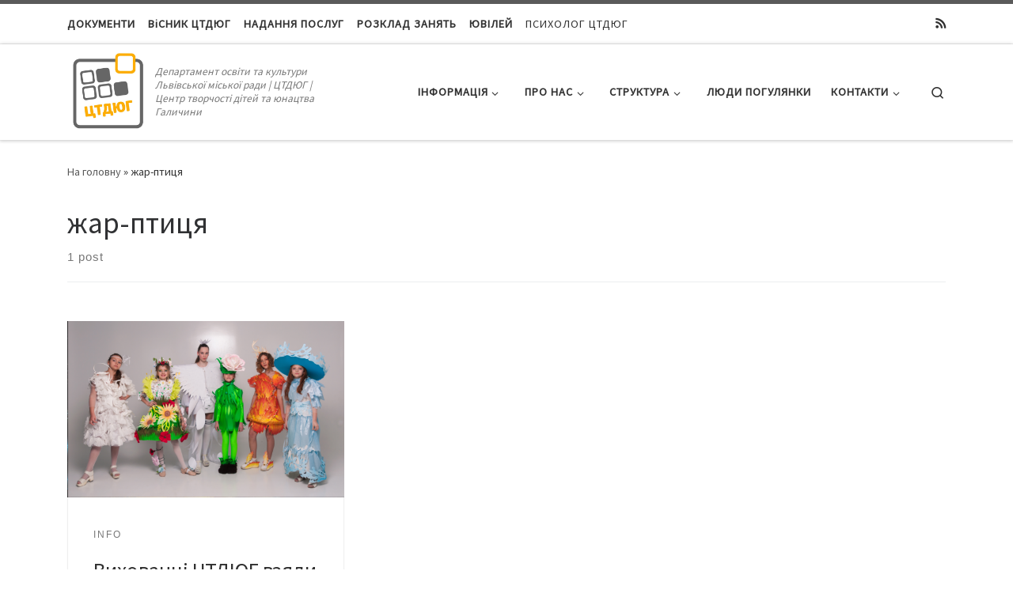

--- FILE ---
content_type: text/html; charset=UTF-8
request_url: https://ctdug.lviv.ua/tag/zhar-ptyczya/
body_size: 10916
content:
<!DOCTYPE html>
<!--[if IE 7]>
<html class="ie ie7" lang="uk" prefix="og: http://ogp.me/ns# fb: http://ogp.me/ns/fb#">
<![endif]-->
<!--[if IE 8]>
<html class="ie ie8" lang="uk" prefix="og: http://ogp.me/ns# fb: http://ogp.me/ns/fb#">
<![endif]-->
<!--[if !(IE 7) | !(IE 8)  ]><!-->
<html lang="uk" prefix="og: http://ogp.me/ns# fb: http://ogp.me/ns/fb#" class="no-js">
<!--<![endif]-->
  <head>
  <meta charset="UTF-8" />
  <meta http-equiv="X-UA-Compatible" content="IE=EDGE" />
  <meta name="viewport" content="width=device-width, initial-scale=1.0" />
  <link rel="profile" href="http://gmpg.org/xfn/11" />
  <link rel="pingback" href="https://ctdug.lviv.ua/xmlrpc.php" />
  <!-- scripts for IE8 and less  -->
  <!--[if lt IE 9]>
    <script src="https://ctdug.lviv.ua/wp-content/themes/customizr-pro/assets/front/js/vendors/html5.js"></script>
  <![endif]-->
<script>(function(html){html.className = html.className.replace(/\bno-js\b/,'js')})(document.documentElement);</script>
<title>жар-птиця &#8211; ЦТДЮГ</title>
<link rel='dns-prefetch' href='//fonts.googleapis.com' />
<link rel='dns-prefetch' href='//s.w.org' />
<link rel="alternate" type="application/rss+xml" title="ЦТДЮГ &raquo; стрічка" href="https://ctdug.lviv.ua/feed/" />
<link rel="alternate" type="application/rss+xml" title="ЦТДЮГ &raquo; Канал коментарів" href="https://ctdug.lviv.ua/comments/feed/" />
<link rel="alternate" type="application/rss+xml" title="ЦТДЮГ &raquo; жар-птиця Канал теґу" href="https://ctdug.lviv.ua/tag/zhar-ptyczya/feed/" />
		<script type="text/javascript">
			window._wpemojiSettings = {"baseUrl":"https:\/\/s.w.org\/images\/core\/emoji\/12.0.0-1\/72x72\/","ext":".png","svgUrl":"https:\/\/s.w.org\/images\/core\/emoji\/12.0.0-1\/svg\/","svgExt":".svg","source":{"concatemoji":"https:\/\/ctdug.lviv.ua\/wp-includes\/js\/wp-emoji-release.min.js?ver=5.2.21"}};
			!function(e,a,t){var n,r,o,i=a.createElement("canvas"),p=i.getContext&&i.getContext("2d");function s(e,t){var a=String.fromCharCode;p.clearRect(0,0,i.width,i.height),p.fillText(a.apply(this,e),0,0);e=i.toDataURL();return p.clearRect(0,0,i.width,i.height),p.fillText(a.apply(this,t),0,0),e===i.toDataURL()}function c(e){var t=a.createElement("script");t.src=e,t.defer=t.type="text/javascript",a.getElementsByTagName("head")[0].appendChild(t)}for(o=Array("flag","emoji"),t.supports={everything:!0,everythingExceptFlag:!0},r=0;r<o.length;r++)t.supports[o[r]]=function(e){if(!p||!p.fillText)return!1;switch(p.textBaseline="top",p.font="600 32px Arial",e){case"flag":return s([55356,56826,55356,56819],[55356,56826,8203,55356,56819])?!1:!s([55356,57332,56128,56423,56128,56418,56128,56421,56128,56430,56128,56423,56128,56447],[55356,57332,8203,56128,56423,8203,56128,56418,8203,56128,56421,8203,56128,56430,8203,56128,56423,8203,56128,56447]);case"emoji":return!s([55357,56424,55356,57342,8205,55358,56605,8205,55357,56424,55356,57340],[55357,56424,55356,57342,8203,55358,56605,8203,55357,56424,55356,57340])}return!1}(o[r]),t.supports.everything=t.supports.everything&&t.supports[o[r]],"flag"!==o[r]&&(t.supports.everythingExceptFlag=t.supports.everythingExceptFlag&&t.supports[o[r]]);t.supports.everythingExceptFlag=t.supports.everythingExceptFlag&&!t.supports.flag,t.DOMReady=!1,t.readyCallback=function(){t.DOMReady=!0},t.supports.everything||(n=function(){t.readyCallback()},a.addEventListener?(a.addEventListener("DOMContentLoaded",n,!1),e.addEventListener("load",n,!1)):(e.attachEvent("onload",n),a.attachEvent("onreadystatechange",function(){"complete"===a.readyState&&t.readyCallback()})),(n=t.source||{}).concatemoji?c(n.concatemoji):n.wpemoji&&n.twemoji&&(c(n.twemoji),c(n.wpemoji)))}(window,document,window._wpemojiSettings);
		</script>
		<style type="text/css">
img.wp-smiley,
img.emoji {
	display: inline !important;
	border: none !important;
	box-shadow: none !important;
	height: 1em !important;
	width: 1em !important;
	margin: 0 .07em !important;
	vertical-align: -0.1em !important;
	background: none !important;
	padding: 0 !important;
}
</style>
	<link rel='stylesheet' id='font-customizer-style-css'  href='https://ctdug.lviv.ua/wp-content/themes/customizr-pro/addons/wfc/front/assets/css/font_customizer.min.css?ver=3.0.3' type='text/css' media='all' />
<link rel='stylesheet' id='czr-gfonts-css'  href='//fonts.googleapis.com/css?family=Source+Sans+Pro' type='text/css' media='all' />
<link rel='stylesheet' id='customizr-fa-css'  href='https://ctdug.lviv.ua/wp-content/themes/customizr-pro/assets/shared/fonts/fa/css/fontawesome-all.min.css?ver=2.1.5' type='text/css' media='all' />
<link rel='stylesheet' id='wp-block-library-css'  href='https://ctdug.lviv.ua/wp-includes/css/dist/block-library/style.min.css?ver=5.2.21' type='text/css' media='all' />
<link rel='stylesheet' id='mdc-target-blank-css'  href='https://ctdug.lviv.ua/wp-content/plugins/mdc-target-blank/assets/css/front.css?ver=3.0.1' type='text/css' media='all' />
<link rel='stylesheet' id='widgetopts-styles-css'  href='https://ctdug.lviv.ua/wp-content/plugins/widget-options/assets/css/widget-options.css' type='text/css' media='all' />
<link rel='stylesheet' id='customizr-main-css'  href='https://ctdug.lviv.ua/wp-content/themes/customizr-pro/assets/front/css/style.min.css?ver=2.1.5' type='text/css' media='all' />
<style id='customizr-main-inline-css' type='text/css'>

.tc-header.border-top { border-top-width: 5px; border-top-style: solid }
      .sticky-enabled .czr-shrink-on .branding__container img {
        height:60px!important;width:auto!important
      }
#czr-push-footer { display: none; visibility: hidden; }
        .czr-sticky-footer #czr-push-footer.sticky-footer-enabled { display: block; }
        

            .grid-container__masonry .full-image .entry-header {
              position: relative;
            }
            .grid-container__masonry .entry-footer {
              margin-top: 2.5em;
              position: relative;
            }
            .grid-container__masonry .format-audio .audio-container iframe {
              height: 80px;
            }
            .grid-container__masonry .full-image .tc-thumbnail img {
                width: auto;
                height: 100%;
                max-width: none;
            }
            .grid-container__masonry .post-type__icon {
                background: transparent;
                height: auto;
                line-height: 1;
                border-radius: 0;
                font-size: 1em;
                position: static;
                width: 100%;
                float: right;
                text-align: right;
                margin-top: -1em;
                padding: 2% 0;
            }
            .grid-container__masonry .tc-content {
                font-size: 0.95em;
                line-height: 1.65em;
            }

            .grid-container__masonry blockquote,
            .grid-container__masonry .entry-link {
                border: none;
                padding-top: 0;
                padding-bottom: 0;
            }
            .grid-container__masonry .entry-link a,
            .grid-container__masonry blockquote p {
                margin: 0;
                max-width: 100%;
                padding-left: 0;
            }
            .grid-container__masonry blockquote::before,
            .grid-container__masonry .entry-link::before {
                content: none;
            }
            

</style>
<link rel='stylesheet' id='customizr-ms-respond-css'  href='https://ctdug.lviv.ua/wp-content/themes/customizr-pro/assets/front/css/style-modular-scale.min.css?ver=2.1.5' type='text/css' media='all' />
<script type='text/javascript' src='https://ctdug.lviv.ua/wp-includes/js/jquery/jquery.js?ver=1.12.4-wp'></script>
<script type='text/javascript' src='https://ctdug.lviv.ua/wp-includes/js/jquery/jquery-migrate.min.js?ver=1.4.1'></script>
<script type='text/javascript' src='https://ctdug.lviv.ua/wp-content/themes/customizr-pro/assets/front/js/libs/modernizr.min.js?ver=2.1.5'></script>
<script type='text/javascript'>
/* <![CDATA[ */
var CZRParams = {"assetsPath":"https:\/\/ctdug.lviv.ua\/wp-content\/themes\/customizr-pro\/assets\/front\/","_disabled":[],"centerSliderImg":"1","isLightBoxEnabled":"1","SmoothScroll":{"Enabled":true,"Options":{"touchpadSupport":false}},"isAnchorScrollEnabled":"","anchorSmoothScrollExclude":{"simple":["[class*=edd]",".carousel-control","[data-toggle=\"modal\"]","[data-toggle=\"dropdown\"]","[data-toggle=\"czr-dropdown\"]","[data-toggle=\"tooltip\"]","[data-toggle=\"popover\"]","[data-toggle=\"collapse\"]","[data-toggle=\"czr-collapse\"]","[data-toggle=\"tab\"]","[data-toggle=\"pill\"]","[data-toggle=\"czr-pill\"]","[class*=upme]","[class*=um-]"],"deep":{"classes":[],"ids":[]}},"timerOnScrollAllBrowsers":"1","centerAllImg":"1","HasComments":"","LoadModernizr":"1","stickyHeader":"1","extLinksStyle":"0","extLinksTargetExt":"0","extLinksSkipSelectors":{"classes":["btn","button"],"ids":[]},"dropcapEnabled":"0","dropcapWhere":{"post":"0","page":"0"},"dropcapMinWords":"50","dropcapSkipSelectors":{"tags":["IMG","IFRAME","H1","H2","H3","H4","H5","H6","BLOCKQUOTE","UL","OL"],"classes":["btn"],"id":[]},"imgSmartLoadEnabled":"1","imgSmartLoadOpts":{"parentSelectors":["[class*=grid-container], .article-container",".__before_main_wrapper",".widget-front",".post-related-articles",".tc-singular-thumbnail-wrapper"],"opts":{"excludeImg":[".tc-holder-img"]}},"imgSmartLoadsForSliders":"1","pluginCompats":[],"isWPMobile":"","menuStickyUserSettings":{"desktop":"stick_up","mobile":"stick_always"},"adminAjaxUrl":"https:\/\/ctdug.lviv.ua\/wp-admin\/admin-ajax.php","ajaxUrl":"https:\/\/ctdug.lviv.ua\/?czrajax=1","frontNonce":{"id":"CZRFrontNonce","handle":"bfc5f0870f"},"isDevMode":"","isModernStyle":"1","i18n":{"Permanently dismiss":"Permanently dismiss"},"frontNotifications":{"welcome":{"enabled":false,"content":"","dismissAction":"dismiss_welcome_note_front"}}};
/* ]]> */
</script>
<script type='text/javascript' src='https://ctdug.lviv.ua/wp-content/themes/customizr-pro/assets/front/js/tc-scripts.min.js?ver=2.1.5'></script>
<link rel='https://api.w.org/' href='https://ctdug.lviv.ua/wp-json/' />
<link rel="EditURI" type="application/rsd+xml" title="RSD" href="https://ctdug.lviv.ua/xmlrpc.php?rsd" />
<link rel="wlwmanifest" type="application/wlwmanifest+xml" href="https://ctdug.lviv.ua/wp-includes/wlwmanifest.xml" /> 
<meta name="generator" content="WordPress 5.2.21" />
<!-- Global site tag (gtag.js) - Google Analytics -->
<script async src="https://www.googletagmanager.com/gtag/js?id=UA-137497220-2"></script>
<script>
  window.dataLayer = window.dataLayer || [];
  function gtag(){dataLayer.push(arguments);}
  gtag('js', new Date());

  gtag('config', 'UA-137497220-2');
</script>
<!-- /END Google Analytics -->
<link rel="icon" href="https://ctdug.lviv.ua/wp-content/uploads/2020/08/cropped-cztdyut3-1-32x32.jpg" sizes="32x32" />
<link rel="icon" href="https://ctdug.lviv.ua/wp-content/uploads/2020/08/cropped-cztdyut3-1-192x192.jpg" sizes="192x192" />
<link rel="apple-touch-icon-precomposed" href="https://ctdug.lviv.ua/wp-content/uploads/2020/08/cropped-cztdyut3-1-180x180.jpg" />
<meta name="msapplication-TileImage" content="https://ctdug.lviv.ua/wp-content/uploads/2020/08/cropped-cztdyut3-1-270x270.jpg" />
		<style type="text/css" id="wp-custom-css">
			/* верхнє меню  */
#menu-item-1747 > a > span {
font-weight: 600;} /*  документи стиль тексту */

#menu-item-409 > a > span {
font-weight: 600;} /* правоустановчі документи стиль тексту */

#menu-item-406 > a > span {
font-weight: 600; }/* кошторис стиль тексту */

#menu-item-405 > a > span {
font-weight: 600; }/* вісник стиль тексту */

#menu-item-408 > a > span {
font-weight: 600; }/* послуги стиль тексту */

#menu-item-410 > a > span {
font-weight: 600; }/* розклад стиль тексту */

#menu-item-407 > a > span{
font-weight: 600; }/* методика стиль тексту */

#menu-item-4113 > a > span {
font-weight: 600; }/* ювілей стиль тексту */

/* сховати комменти в постах через шорткоди */
.su-post-comments-link {
visibility: hidden;
}

 
		</style>
		
<!-- START - Open Graph and Twitter Card Tags 3.3.2 -->
 <!-- Facebook Open Graph -->
  <meta property="og:locale" content="uk_UA"/>
  <meta property="og:site_name" content="ЦТДЮГ"/>
  <meta property="og:title" content="жар-птиця"/>
  <meta property="og:url" content="https://ctdug.lviv.ua/tag/zhar-ptyczya/"/>
  <meta property="og:type" content="article"/>
  <meta property="og:description" content="Департамент освіти та культури Львівської міської ради | ЦТДЮГ | Центр творчості дітей та юнацтва Галичини"/>
 <!-- Google+ / Schema.org -->
  <meta itemprop="name" content="жар-птиця"/>
  <meta itemprop="headline" content="жар-птиця"/>
  <meta itemprop="description" content="Департамент освіти та культури Львівської міської ради | ЦТДЮГ | Центр творчості дітей та юнацтва Галичини"/>
  <!--<meta itemprop="publisher" content="ЦТДЮГ"/>--> <!-- To solve: The attribute publisher.itemtype has an invalid value -->
 <!-- Twitter Cards -->
  <meta name="twitter:title" content="жар-птиця"/>
  <meta name="twitter:url" content="https://ctdug.lviv.ua/tag/zhar-ptyczya/"/>
  <meta name="twitter:description" content="Департамент освіти та культури Львівської міської ради | ЦТДЮГ | Центр творчості дітей та юнацтва Галичини"/>
  <meta name="twitter:card" content="summary_large_image"/>
 <!-- SEO -->
 <!-- Misc. tags -->
 <!-- is_tag -->
<!-- END - Open Graph and Twitter Card Tags 3.3.2 -->
	
</head>

  <body class="archive tag tag-zhar-ptyczya tag-331 czr-link-hover-underline header-skin-light footer-skin-dark czr-no-sidebar tc-center-images czr-post-list-context czr-sticky-footer elementor-default elementor-kit-6649">

    
    
    <div id="tc-page-wrap" class="">

      <header class="tpnav-header__header tc-header sl-logo_left sticky-brand-shrink-on sticky-transparent border-top czr-submenu-fade czr-submenu-move" role="banner" >
          <div class="topbar-navbar__wrapper d-none d-lg-block" >
  <div class="container">
        <div class="row flex-row flex-lg-nowrap justify-content-start justify-content-lg-end align-items-center topbar-navbar__row">
                    <div class="topbar-nav__container col col-auto d-none d-lg-flex">
          <nav id="topbar-nav" class="topbar-nav__nav">
            <div class="nav__menu-wrapper topbar-nav__menu-wrapper czr-open-on-hover" >
<ul id="topbar-menu" class="topbar-nav__menu regular-nav nav__menu nav"><li id="menu-item-1747" class="menu-item menu-item-type-post_type menu-item-object-page menu-item-1747"><a href="https://ctdug.lviv.ua/docs/" class="nav__link"><span class="nav__title">ДОКУМЕНТИ</span></a></li>
<li id="menu-item-405" class="menu-item menu-item-type-post_type menu-item-object-page menu-item-405"><a href="https://ctdug.lviv.ua/visnyk-cztdyug/" class="nav__link"><span class="nav__title">ВіСНИК ЦТДЮГ</span></a></li>
<li id="menu-item-408" class="menu-item menu-item-type-post_type menu-item-object-page menu-item-408"><a href="https://ctdug.lviv.ua/%d0%bd%d0%b0%d0%b4%d0%b0%d0%bd%d0%bd%d1%8f-%d0%bf%d0%be%d1%81%d0%bb%d1%83%d0%b3/" class="nav__link"><span class="nav__title">НАДАННЯ ПОСЛУГ</span></a></li>
<li id="menu-item-410" class="menu-item menu-item-type-post_type menu-item-object-page menu-item-410"><a href="https://ctdug.lviv.ua/schedule/" class="nav__link"><span class="nav__title">РОЗКЛАД ЗАНЯТЬ</span></a></li>
<li id="menu-item-4113" class="menu-item menu-item-type-post_type menu-item-object-page menu-item-4113"><a href="https://ctdug.lviv.ua/anniversary/" class="nav__link"><span class="nav__title">ЮВІЛЕЙ</span></a></li>
<li id="menu-item-5654" class="menu-item menu-item-type-post_type menu-item-object-page menu-item-5654"><a href="https://ctdug.lviv.ua/porady-psyhologa-cztdyug/" class="nav__link"><span class="nav__title">ПСИХОЛОГ ЦТДЮГ</span></a></li>
</ul></div>          </nav>
        </div>
                          <div class="topbar-nav__socials social-links col col-auto d-none d-lg-block">
          <ul class="socials " >
  <li ><a rel="nofollow" class="social-icon icon-feed"  title="Підписатися на мій канал RSS" aria-label="Підписатися на мій канал RSS" href="http://ctdug.lviv.ua/feed/rss/"  target="_blank" ><i class="fas fa-rss"></i></a></li></ul>
        </div>
                </div>
      </div>
</div>          <div class="primary-navbar__wrapper d-none d-lg-block has-horizontal-menu has-tagline-aside desktop-sticky" >
  <div class="container">
    <div class="row align-items-center flex-row primary-navbar__row">
      <div class="branding__container col col-auto" >
  <div class="branding align-items-center flex-row tagline-aside">
  <div class="navbar-brand align-self-start " >
  <a class="navbar-brand-sitelogo" href="https://ctdug.lviv.ua/"  title="ЦТДЮГ | Департамент освіти та культури Львівської міської ради | ЦТДЮГ | Центр творчості дітей та юнацтва Галичини" >
    <img src="https://ctdug.lviv.ua/wp-content/uploads/2020/08/cropped-cztdyut3-2.jpg" alt="Повернутись на головну" class="" width="800" height="772" style="max-width:250px;max-height:100px" data-no-retina>  </a>
</div>
<span class="header-tagline " >
  Департамент освіти та культури Львівської міської ради | ЦТДЮГ | Центр творчості дітей та юнацтва Галичини</span>

  </div>
</div>
      <div class="primary-nav__container justify-content-lg-around col col-lg-auto flex-lg-column" >
  <div class="primary-nav__wrapper flex-lg-row align-items-center justify-content-end">
              <nav class="primary-nav__nav col" id="primary-nav">
          <div class="nav__menu-wrapper primary-nav__menu-wrapper justify-content-end czr-open-on-hover" >
<ul id="primary-nav" class="primary-nav__menu regular-nav nav__menu nav"><li id="menu-item-608" class="menu-item menu-item-type-taxonomy menu-item-object-category menu-item-has-children czr-dropdown menu-item-608"><a data-toggle="czr-dropdown" aria-haspopup="true" aria-expanded="false" href="https://ctdug.lviv.ua/category/novyny/" class="nav__link"><span class="nav__title">Інформація</span><span class="caret__dropdown-toggler"><i class="icn-down-small"></i></span></a>
<ul class="dropdown-menu czr-dropdown-menu">
	<li id="menu-item-5795" class="menu-item menu-item-type-taxonomy menu-item-object-category dropdown-item menu-item-5795"><a href="https://ctdug.lviv.ua/category/novyny/" class="nav__link"><span class="nav__title">Новини</span></a></li>
	<li id="menu-item-607" class="menu-item menu-item-type-taxonomy menu-item-object-category dropdown-item menu-item-607"><a href="https://ctdug.lviv.ua/category/%d0%bf%d0%be%d0%b4%d1%96%d1%97/" class="nav__link"><span class="nav__title">Події</span></a></li>
	<li id="menu-item-412" class="menu-item menu-item-type-post_type menu-item-object-page dropdown-item menu-item-412"><a href="https://ctdug.lviv.ua/anons/" class="nav__link"><span class="nav__title">Анонс</span></a></li>
	<li id="menu-item-419" class="menu-item menu-item-type-post_type menu-item-object-page dropdown-item menu-item-419"><a href="https://ctdug.lviv.ua/fests/" class="nav__link"><span class="nav__title">Заходи</span></a></li>
</ul>
</li>
<li id="menu-item-413" class="menu-item menu-item-type-post_type menu-item-object-page menu-item-has-children czr-dropdown menu-item-413"><a data-toggle="czr-dropdown" aria-haspopup="true" aria-expanded="false" href="https://ctdug.lviv.ua/about/" class="nav__link"><span class="nav__title">Про нас</span><span class="caret__dropdown-toggler"><i class="icn-down-small"></i></span></a>
<ul class="dropdown-menu czr-dropdown-menu">
	<li id="menu-item-414" class="menu-item menu-item-type-post_type menu-item-object-page dropdown-item menu-item-414"><a href="https://ctdug.lviv.ua/about/history/" class="nav__link"><span class="nav__title">Історична довідка</span></a></li>
	<li id="menu-item-420" class="menu-item menu-item-type-post_type menu-item-object-page dropdown-item menu-item-420"><a href="https://ctdug.lviv.ua/photo/" class="nav__link"><span class="nav__title">Фото</span></a></li>
	<li id="menu-item-421" class="menu-item menu-item-type-post_type menu-item-object-page dropdown-item menu-item-421"><a href="https://ctdug.lviv.ua/video/" class="nav__link"><span class="nav__title">Відео</span></a></li>
	<li id="menu-item-416" class="menu-item menu-item-type-post_type menu-item-object-page dropdown-item menu-item-416"><a href="https://ctdug.lviv.ua/about/job/" class="nav__link"><span class="nav__title">Вакансії</span></a></li>
</ul>
</li>
<li id="menu-item-418" class="menu-item menu-item-type-post_type menu-item-object-page menu-item-has-children czr-dropdown menu-item-418"><a data-toggle="czr-dropdown" aria-haspopup="true" aria-expanded="false" href="https://ctdug.lviv.ua/organization/" class="nav__link"><span class="nav__title">Структура</span><span class="caret__dropdown-toggler"><i class="icn-down-small"></i></span></a>
<ul class="dropdown-menu czr-dropdown-menu">
	<li id="menu-item-1363" class="menu-item menu-item-type-post_type menu-item-object-page dropdown-item menu-item-1363"><a href="https://ctdug.lviv.ua/organization/department-of-communications-and-public-relations/" class="nav__link"><span class="nav__title">Відділ організаційно-масової роботи</span></a></li>
	<li id="menu-item-1364" class="menu-item menu-item-type-post_type menu-item-object-page dropdown-item menu-item-1364"><a href="https://ctdug.lviv.ua/organization/department-of-fine-arts-and-applied-arts/" class="nav__link"><span class="nav__title">Відділ образотворчого та ужиткового мистецтва</span></a></li>
	<li id="menu-item-2172" class="menu-item menu-item-type-post_type menu-item-object-page dropdown-item menu-item-2172"><a href="https://ctdug.lviv.ua/viddil-estradnogo-ta-klasychnogo/" class="nav__link"><span class="nav__title">Відділ естрадного та класичного мистецтва</span></a></li>
	<li id="menu-item-1367" class="menu-item menu-item-type-post_type menu-item-object-page dropdown-item menu-item-1367"><a href="https://ctdug.lviv.ua/organization/department-of-theatrical-art-and-choreography/" class="nav__link"><span class="nav__title">Відділ театрального мистецтва та хореографії</span></a></li>
	<li id="menu-item-1368" class="menu-item menu-item-type-post_type menu-item-object-page dropdown-item menu-item-1368"><a href="https://ctdug.lviv.ua/organization/viddil-tehnichnoyi-tvorchosti/" class="nav__link"><span class="nav__title">Відділ технічної творчості</span></a></li>
	<li id="menu-item-1366" class="menu-item menu-item-type-post_type menu-item-object-page dropdown-item menu-item-1366"><a href="https://ctdug.lviv.ua/organization/department-of-sports-tourism-and-health/" class="nav__link"><span class="nav__title">Відділ спортивно-туристичної та фізкультурно-оздоровчої роботи</span></a></li>
	<li id="menu-item-1362" class="menu-item menu-item-type-post_type menu-item-object-page dropdown-item menu-item-1362"><a href="https://ctdug.lviv.ua/organization/%d0%92%d1%96%d0%b4%d0%b4%d1%96%d0%bb-%d1%96%d0%bd%d1%84%d0%be%d1%80%d0%bc%d0%b0%d1%86%d1%96%d0%b9%d0%bd%d0%be-%d0%bc%d0%b5%d1%82%d0%be%d0%b4%d0%b8%d1%87%d0%bd%d0%be%d1%97-%d1%80%d0%be%d0%b1%d0%be/" class="nav__link"><span class="nav__title">Відділ інформаційно-методичної роботи</span></a></li>
	<li id="menu-item-1365" class="menu-item menu-item-type-post_type menu-item-object-page dropdown-item menu-item-1365"><a href="https://ctdug.lviv.ua/organization/viddil-organizaczijno-masovoyi-roboty/" class="nav__link"><span class="nav__title">Відділ народної хореографії</span></a></li>
	<li id="menu-item-1371" class="menu-item menu-item-type-post_type menu-item-object-page dropdown-item menu-item-1371"><a href="https://ctdug.lviv.ua/organization/%d0%a1%d0%b5%d1%80%d0%bf%d0%b0%d0%bd%d0%be%d0%ba/" class="nav__link"><span class="nav__title">Школа народного танцю &#8220;Серпанок&#8221;</span></a></li>
	<li id="menu-item-1458" class="menu-item menu-item-type-post_type menu-item-object-page dropdown-item menu-item-1458"><a href="https://ctdug.lviv.ua/%d0%90%d0%bd%d1%81%d0%b0%d0%bc%d0%b1%d0%bb%d1%96-%d0%93%d0%b0%d0%bb%d0%b8%d1%87%d0%b8%d0%bd%d0%b0-%d1%82%d0%b0-%d0%92%d0%b8%d0%ba%d1%80%d1%83%d1%82%d0%b0%d1%81%d0%b8%d0%ba%d0%b8/" class="nav__link"><span class="nav__title">Ансамблі “Галичина” та “Викрутасики”</span></a></li>
	<li id="menu-item-1369" class="menu-item menu-item-type-post_type menu-item-object-page dropdown-item menu-item-1369"><a href="https://ctdug.lviv.ua/organization/%d0%a1%d1%82%d1%83%d0%b4%d1%96%d1%8f-%d0%a0%d0%b0%d0%b2%d0%bb%d0%b8%d0%ba/" class="nav__link"><span class="nav__title">Студія “Равлик”</span></a></li>
	<li id="menu-item-1370" class="menu-item menu-item-type-post_type menu-item-object-page dropdown-item menu-item-1370"><a href="https://ctdug.lviv.ua/organization/%d0%a8%d0%ba%d0%be%d0%bb%d0%b0-%d0%ba%d0%be%d0%b1%d0%b7%d0%b0%d1%80%d1%81%d1%8c%d0%ba%d0%be%d0%b3%d0%be-%d0%bc%d0%b8%d1%81%d1%82%d0%b5%d1%86%d1%82%d0%b2%d0%b0/" class="nav__link"><span class="nav__title">Школа кобзарського мистецтва</span></a></li>
	<li id="menu-item-1826" class="menu-item menu-item-type-post_type menu-item-object-page dropdown-item menu-item-1826"><a href="https://ctdug.lviv.ua/%d0%bc%d1%83%d0%bb%d1%8c%d1%82%d0%b8%d1%81%d0%bf%d0%be%d1%80%d1%82%d0%b8%d0%b2%d0%bd%d0%b8%d0%b9-%d0%b7%d0%b0%d0%bb-%d0%bc%d0%b0%d0%bd%d1%96%d0%b2%d1%86%d1%96/" class="nav__link"><span class="nav__title">Мультиспортивний зал “Манівці”</span></a></li>
	<li id="menu-item-1847" class="menu-item menu-item-type-post_type menu-item-object-page dropdown-item menu-item-1847"><a href="https://ctdug.lviv.ua/%d0%bc%d0%be%d0%bb%d0%be%d0%b4%d1%96%d0%b6%d0%bd%d0%b8%d0%b9-%d1%85%d0%be%d1%81%d1%82%d0%b5%d0%bb-%d0%94%d0%ae%d0%a2%d0%95%d0%a6-%d0%9f%d0%be%d0%b3%d1%83%d0%bb%d1%8f%d0%bd%d0%ba%d0%b0/" class="nav__link"><span class="nav__title">Молодіжний хостел ДЮТЕЦ “Погулянка”</span></a></li>
	<li id="menu-item-1849" class="menu-item menu-item-type-post_type menu-item-object-page dropdown-item menu-item-1849"><a href="https://ctdug.lviv.ua/%d0%b4%d0%b6%d0%b5%d1%80%d0%b5%d0%bb%d0%b0-%d0%bf%d0%be%d0%b3%d1%83%d0%bb%d1%8f%d0%bd%d0%ba%d0%b8/" class="nav__link"><span class="nav__title">Рекреаційно-розважальний парк “Джерела Погулянки”</span></a></li>
</ul>
</li>
<li id="menu-item-6552" class="menu-item menu-item-type-post_type menu-item-object-page menu-item-6552"><a href="https://ctdug.lviv.ua/lyudy-pogulyanky/" class="nav__link"><span class="nav__title">Люди Погулянки</span></a></li>
<li id="menu-item-422" class="menu-item menu-item-type-post_type menu-item-object-page menu-item-has-children czr-dropdown menu-item-422"><a data-toggle="czr-dropdown" aria-haspopup="true" aria-expanded="false" href="https://ctdug.lviv.ua/contact/" class="nav__link"><span class="nav__title">Контакти</span><span class="caret__dropdown-toggler"><i class="icn-down-small"></i></span></a>
<ul class="dropdown-menu czr-dropdown-menu">
	<li id="menu-item-417" class="menu-item menu-item-type-post_type menu-item-object-page dropdown-item menu-item-417"><a href="https://ctdug.lviv.ua/facebook/" class="nav__link"><span class="nav__title">Facebook</span></a></li>
</ul>
</li>
</ul></div>        </nav>
    <div class="primary-nav__utils nav__utils col-auto" >
    <ul class="nav utils flex-row flex-nowrap regular-nav">
      <li class="nav__search " >
  <a href="#" class="search-toggle_btn icn-search czr-overlay-toggle_btn"  aria-expanded="false"><span class="sr-only">Пошук</span></a>
  </li>
    </ul>
</div>  </div>
</div>
    </div>
  </div>
</div>          <div class="mobile-navbar__wrapper d-lg-none mobile-sticky" >
    <div class="branding__container justify-content-between align-items-center container" >
  <div class="branding flex-column">
    <div class="navbar-brand align-self-start " >
  <a class="navbar-brand-sitelogo" href="https://ctdug.lviv.ua/"  title="ЦТДЮГ | Департамент освіти та культури Львівської міської ради | ЦТДЮГ | Центр творчості дітей та юнацтва Галичини" >
    <img src="https://ctdug.lviv.ua/wp-content/uploads/2020/08/cropped-cztdyut3-2.jpg" alt="Повернутись на головну" class="" width="800" height="772" style="max-width:250px;max-height:100px" data-no-retina>  </a>
</div>
  </div>
  <div class="mobile-utils__wrapper nav__utils regular-nav">
    <ul class="nav utils row flex-row flex-nowrap">
      <li class="nav__search " >
  <a href="#" class="search-toggle_btn icn-search czr-dropdown" data-aria-haspopup="true" aria-expanded="false"><span class="sr-only">Пошук</span></a>
      <ul class="dropdown-menu czr-dropdown-menu">
      <li class="header-search__container container">
  <div class="search-form__container " >
  <form action="https://ctdug.lviv.ua/" method="get" class="czr-form search-form">
    <div class="form-group czr-focus">
            <label for="s-696a9e7cee73a" id="lsearch-696a9e7cee73a"><span>Пошук</span><i class="icn-search"></i><i class="icn-close"></i></label>
      <input id="s-696a9e7cee73a" class="form-control czr-search-field" name="s" type="text" value="" aria-describedby="lsearch-696a9e7cee73a" title="Пошук &hellip;">
    </div>
  </form>
</div></li>    </ul>
  </li>
<li class="hamburger-toggler__container " >
  <a href="#" class="ham-toggler-menu czr-collapsed" data-toggle="czr-collapse" data-target="#mobile-nav"><div class="ham__toggler-span-wrapper"><span class="line line-1"></span><span class="line line-2"></span><span class="line line-3"></span></div></a>
</li>
    </ul>
  </div>
</div>
<div class="mobile-nav__container " >
   <nav class="mobile-nav__nav flex-column czr-collapse" id="mobile-nav">
      <div class="mobile-nav__inner container">
      <div class="nav__menu-wrapper mobile-nav__menu-wrapper czr-open-on-click" >
<ul id="mobile-nav-menu" class="mobile-nav__menu vertical-nav nav__menu flex-column nav"><li class="menu-item menu-item-type-taxonomy menu-item-object-category menu-item-has-children czr-dropdown menu-item-608"><span class="display-flex nav__link-wrapper align-items-start"><a href="https://ctdug.lviv.ua/category/novyny/" class="nav__link"><span class="nav__title">Інформація</span></a><button data-toggle="czr-dropdown" aria-haspopup="true" aria-expanded="false" class="caret__dropdown-toggler czr-btn-link"><i class="icn-down-small"></i></button></span>
<ul class="dropdown-menu czr-dropdown-menu">
	<li class="menu-item menu-item-type-taxonomy menu-item-object-category dropdown-item menu-item-5795"><a href="https://ctdug.lviv.ua/category/novyny/" class="nav__link"><span class="nav__title">Новини</span></a></li>
	<li class="menu-item menu-item-type-taxonomy menu-item-object-category dropdown-item menu-item-607"><a href="https://ctdug.lviv.ua/category/%d0%bf%d0%be%d0%b4%d1%96%d1%97/" class="nav__link"><span class="nav__title">Події</span></a></li>
	<li class="menu-item menu-item-type-post_type menu-item-object-page dropdown-item menu-item-412"><a href="https://ctdug.lviv.ua/anons/" class="nav__link"><span class="nav__title">Анонс</span></a></li>
	<li class="menu-item menu-item-type-post_type menu-item-object-page dropdown-item menu-item-419"><a href="https://ctdug.lviv.ua/fests/" class="nav__link"><span class="nav__title">Заходи</span></a></li>
</ul>
</li>
<li class="menu-item menu-item-type-post_type menu-item-object-page menu-item-has-children czr-dropdown menu-item-413"><span class="display-flex nav__link-wrapper align-items-start"><a href="https://ctdug.lviv.ua/about/" class="nav__link"><span class="nav__title">Про нас</span></a><button data-toggle="czr-dropdown" aria-haspopup="true" aria-expanded="false" class="caret__dropdown-toggler czr-btn-link"><i class="icn-down-small"></i></button></span>
<ul class="dropdown-menu czr-dropdown-menu">
	<li class="menu-item menu-item-type-post_type menu-item-object-page dropdown-item menu-item-414"><a href="https://ctdug.lviv.ua/about/history/" class="nav__link"><span class="nav__title">Історична довідка</span></a></li>
	<li class="menu-item menu-item-type-post_type menu-item-object-page dropdown-item menu-item-420"><a href="https://ctdug.lviv.ua/photo/" class="nav__link"><span class="nav__title">Фото</span></a></li>
	<li class="menu-item menu-item-type-post_type menu-item-object-page dropdown-item menu-item-421"><a href="https://ctdug.lviv.ua/video/" class="nav__link"><span class="nav__title">Відео</span></a></li>
	<li class="menu-item menu-item-type-post_type menu-item-object-page dropdown-item menu-item-416"><a href="https://ctdug.lviv.ua/about/job/" class="nav__link"><span class="nav__title">Вакансії</span></a></li>
</ul>
</li>
<li class="menu-item menu-item-type-post_type menu-item-object-page menu-item-has-children czr-dropdown menu-item-418"><span class="display-flex nav__link-wrapper align-items-start"><a href="https://ctdug.lviv.ua/organization/" class="nav__link"><span class="nav__title">Структура</span></a><button data-toggle="czr-dropdown" aria-haspopup="true" aria-expanded="false" class="caret__dropdown-toggler czr-btn-link"><i class="icn-down-small"></i></button></span>
<ul class="dropdown-menu czr-dropdown-menu">
	<li class="menu-item menu-item-type-post_type menu-item-object-page dropdown-item menu-item-1363"><a href="https://ctdug.lviv.ua/organization/department-of-communications-and-public-relations/" class="nav__link"><span class="nav__title">Відділ організаційно-масової роботи</span></a></li>
	<li class="menu-item menu-item-type-post_type menu-item-object-page dropdown-item menu-item-1364"><a href="https://ctdug.lviv.ua/organization/department-of-fine-arts-and-applied-arts/" class="nav__link"><span class="nav__title">Відділ образотворчого та ужиткового мистецтва</span></a></li>
	<li class="menu-item menu-item-type-post_type menu-item-object-page dropdown-item menu-item-2172"><a href="https://ctdug.lviv.ua/viddil-estradnogo-ta-klasychnogo/" class="nav__link"><span class="nav__title">Відділ естрадного та класичного мистецтва</span></a></li>
	<li class="menu-item menu-item-type-post_type menu-item-object-page dropdown-item menu-item-1367"><a href="https://ctdug.lviv.ua/organization/department-of-theatrical-art-and-choreography/" class="nav__link"><span class="nav__title">Відділ театрального мистецтва та хореографії</span></a></li>
	<li class="menu-item menu-item-type-post_type menu-item-object-page dropdown-item menu-item-1368"><a href="https://ctdug.lviv.ua/organization/viddil-tehnichnoyi-tvorchosti/" class="nav__link"><span class="nav__title">Відділ технічної творчості</span></a></li>
	<li class="menu-item menu-item-type-post_type menu-item-object-page dropdown-item menu-item-1366"><a href="https://ctdug.lviv.ua/organization/department-of-sports-tourism-and-health/" class="nav__link"><span class="nav__title">Відділ спортивно-туристичної та фізкультурно-оздоровчої роботи</span></a></li>
	<li class="menu-item menu-item-type-post_type menu-item-object-page dropdown-item menu-item-1362"><a href="https://ctdug.lviv.ua/organization/%d0%92%d1%96%d0%b4%d0%b4%d1%96%d0%bb-%d1%96%d0%bd%d1%84%d0%be%d1%80%d0%bc%d0%b0%d1%86%d1%96%d0%b9%d0%bd%d0%be-%d0%bc%d0%b5%d1%82%d0%be%d0%b4%d0%b8%d1%87%d0%bd%d0%be%d1%97-%d1%80%d0%be%d0%b1%d0%be/" class="nav__link"><span class="nav__title">Відділ інформаційно-методичної роботи</span></a></li>
	<li class="menu-item menu-item-type-post_type menu-item-object-page dropdown-item menu-item-1365"><a href="https://ctdug.lviv.ua/organization/viddil-organizaczijno-masovoyi-roboty/" class="nav__link"><span class="nav__title">Відділ народної хореографії</span></a></li>
	<li class="menu-item menu-item-type-post_type menu-item-object-page dropdown-item menu-item-1371"><a href="https://ctdug.lviv.ua/organization/%d0%a1%d0%b5%d1%80%d0%bf%d0%b0%d0%bd%d0%be%d0%ba/" class="nav__link"><span class="nav__title">Школа народного танцю &#8220;Серпанок&#8221;</span></a></li>
	<li class="menu-item menu-item-type-post_type menu-item-object-page dropdown-item menu-item-1458"><a href="https://ctdug.lviv.ua/%d0%90%d0%bd%d1%81%d0%b0%d0%bc%d0%b1%d0%bb%d1%96-%d0%93%d0%b0%d0%bb%d0%b8%d1%87%d0%b8%d0%bd%d0%b0-%d1%82%d0%b0-%d0%92%d0%b8%d0%ba%d1%80%d1%83%d1%82%d0%b0%d1%81%d0%b8%d0%ba%d0%b8/" class="nav__link"><span class="nav__title">Ансамблі “Галичина” та “Викрутасики”</span></a></li>
	<li class="menu-item menu-item-type-post_type menu-item-object-page dropdown-item menu-item-1369"><a href="https://ctdug.lviv.ua/organization/%d0%a1%d1%82%d1%83%d0%b4%d1%96%d1%8f-%d0%a0%d0%b0%d0%b2%d0%bb%d0%b8%d0%ba/" class="nav__link"><span class="nav__title">Студія “Равлик”</span></a></li>
	<li class="menu-item menu-item-type-post_type menu-item-object-page dropdown-item menu-item-1370"><a href="https://ctdug.lviv.ua/organization/%d0%a8%d0%ba%d0%be%d0%bb%d0%b0-%d0%ba%d0%be%d0%b1%d0%b7%d0%b0%d1%80%d1%81%d1%8c%d0%ba%d0%be%d0%b3%d0%be-%d0%bc%d0%b8%d1%81%d1%82%d0%b5%d1%86%d1%82%d0%b2%d0%b0/" class="nav__link"><span class="nav__title">Школа кобзарського мистецтва</span></a></li>
	<li class="menu-item menu-item-type-post_type menu-item-object-page dropdown-item menu-item-1826"><a href="https://ctdug.lviv.ua/%d0%bc%d1%83%d0%bb%d1%8c%d1%82%d0%b8%d1%81%d0%bf%d0%be%d1%80%d1%82%d0%b8%d0%b2%d0%bd%d0%b8%d0%b9-%d0%b7%d0%b0%d0%bb-%d0%bc%d0%b0%d0%bd%d1%96%d0%b2%d1%86%d1%96/" class="nav__link"><span class="nav__title">Мультиспортивний зал “Манівці”</span></a></li>
	<li class="menu-item menu-item-type-post_type menu-item-object-page dropdown-item menu-item-1847"><a href="https://ctdug.lviv.ua/%d0%bc%d0%be%d0%bb%d0%be%d0%b4%d1%96%d0%b6%d0%bd%d0%b8%d0%b9-%d1%85%d0%be%d1%81%d1%82%d0%b5%d0%bb-%d0%94%d0%ae%d0%a2%d0%95%d0%a6-%d0%9f%d0%be%d0%b3%d1%83%d0%bb%d1%8f%d0%bd%d0%ba%d0%b0/" class="nav__link"><span class="nav__title">Молодіжний хостел ДЮТЕЦ “Погулянка”</span></a></li>
	<li class="menu-item menu-item-type-post_type menu-item-object-page dropdown-item menu-item-1849"><a href="https://ctdug.lviv.ua/%d0%b4%d0%b6%d0%b5%d1%80%d0%b5%d0%bb%d0%b0-%d0%bf%d0%be%d0%b3%d1%83%d0%bb%d1%8f%d0%bd%d0%ba%d0%b8/" class="nav__link"><span class="nav__title">Рекреаційно-розважальний парк “Джерела Погулянки”</span></a></li>
</ul>
</li>
<li class="menu-item menu-item-type-post_type menu-item-object-page menu-item-6552"><a href="https://ctdug.lviv.ua/lyudy-pogulyanky/" class="nav__link"><span class="nav__title">Люди Погулянки</span></a></li>
<li class="menu-item menu-item-type-post_type menu-item-object-page menu-item-has-children czr-dropdown menu-item-422"><span class="display-flex nav__link-wrapper align-items-start"><a href="https://ctdug.lviv.ua/contact/" class="nav__link"><span class="nav__title">Контакти</span></a><button data-toggle="czr-dropdown" aria-haspopup="true" aria-expanded="false" class="caret__dropdown-toggler czr-btn-link"><i class="icn-down-small"></i></button></span>
<ul class="dropdown-menu czr-dropdown-menu">
	<li class="menu-item menu-item-type-post_type menu-item-object-page dropdown-item menu-item-417"><a href="https://ctdug.lviv.ua/facebook/" class="nav__link"><span class="nav__title">Facebook</span></a></li>
</ul>
</li>
</ul></div>      </div>
  </nav>
</div></div></header>


  
    <div id="main-wrapper" class="section">

                      

          <div class="czr-hot-crumble container page-breadcrumbs" role="navigation" >
  <div class="row">
        <nav class="breadcrumbs col-12" itemprop="breadcrumb"><span class="trail-begin"><a href="https://ctdug.lviv.ua" title="ЦТДЮГ" rel="home" class="trail-begin">На головну</a></span> <span class="sep">&raquo;</span> <span class="trail-end">жар-птиця</span></nav>  </div>
</div>
          <div class="container" role="main">

            
            <div class="flex-row row column-content-wrapper">

                
                <div id="content" class="col-12 article-container">

                  <header class="archive-header " >
  <div class="archive-header-inner">
        <h1 class="archive-title">
      жар-птиця    </h1>
          <div class="header-bottom">
        <span>
          1 post        </span>
      </div>
                    <hr class="featurette-divider">
        </div>
</header><div class="grid grid-container grid-container__masonry full tc-grid-shadow-soft tc-grid-hover-move"  >
  <div class="masonry__wrapper row">
    <article id="post-5719" class="grid-item col-lg-4 col-md-6 col-12 post-5719 post type-post status-publish format-standard has-post-thumbnail hentry category-info tag-zhar-ptyczya tag-paperoplastyka tag-stylnyj-papir tag-47 tag-41" >
      <div class="sections-wrapper grid__item">
      <section class="tc-thumbnail entry-media__holder " >
  <div class="entry-media__wrapper czr__r-i no-centering">
        <a class="bg-link" rel="bookmark" title="Permalink to:&nbsp;Вихованці ЦТДЮГ взяли участь у всеукраїнський фестивалі-конкурсі  &#8220;Стильний папір&#8221;" href="https://ctdug.lviv.ua/vyhovanczi-cztdyug-vzyaly-uchast-u-vseukrayinskyj-festyvali-konkursi-stylnyj-papir/"></a>
  <img  width="570" height="363"  src="[data-uri]" data-src="https://ctdug.lviv.ua/wp-content/uploads/2021/03/001_harkiv-styhiyi-570x363.png"  class="attachment-tc-masonry-thumb-size tc-thumb-type-thumb czr-img wp-post-image" alt="" data-srcset="https://ctdug.lviv.ua/wp-content/uploads/2021/03/001_harkiv-styhiyi-570x363.png 570w, https://ctdug.lviv.ua/wp-content/uploads/2021/03/001_harkiv-styhiyi-300x191.png 300w, https://ctdug.lviv.ua/wp-content/uploads/2021/03/001_harkiv-styhiyi-768x489.png 768w, https://ctdug.lviv.ua/wp-content/uploads/2021/03/001_harkiv-styhiyi-1024x652.png 1024w, https://ctdug.lviv.ua/wp-content/uploads/2021/03/001_harkiv-styhiyi.png 1067w" data-sizes="(max-width: 570px) 100vw, 570px" /><div class="post-action btn btn-skin-dark-shaded inverted"><a href="https://ctdug.lviv.ua/wp-content/uploads/2021/03/001_harkiv-styhiyi.png" class="expand-img icn-expand"></a></div>  </div>
</section>        <section class="tc-content entry-content__holder">
          <div class="entry-content__wrapper">
          <header class="entry-header " >
  <div class="entry-header-inner ">
            <div class="tax__container post-info entry-meta">
          <a class="tax__link" href="https://ctdug.lviv.ua/category/info/" title="Подивитись всі публікації в іnfo"> <span>іnfo</span> </a>        </div>
    
    <h2 class="entry-title">
      <a class="czr-title" href="https://ctdug.lviv.ua/vyhovanczi-cztdyug-vzyaly-uchast-u-vseukrayinskyj-festyvali-konkursi-stylnyj-papir/" title="Permalink to Вихованці ЦТДЮГ взяли участь у всеукраїнський фестивалі-конкурсі  &#8220;Стильний папір&#8221;" rel="bookmark">Вихованці ЦТДЮГ взяли участь у всеукраїнський фестивалі-конкурсі  &#8220;Стильний папір&#8221;</a>
    </h2>
      </div>
</header><div class="tc-content-inner entry-summary"  >
            <div class="czr-wp-the-content">
              <p>22 березня 2021 року Українським державним центром позашкільної освіти були підбиті підсумки Всеукраїнського фестивалю-конкурсу сценічних та карнавальних паперових костюмів «Стильний папір».</p>
          </div>
      </div><footer class="entry-footer" >      <div class="post-tags entry-meta">
        <ul class="tags">
          <li><a class="tag__link btn btn-skin-dark-oh inverted" href="https://ctdug.lviv.ua/tag/zhar-ptyczya/" title="Подивитись всі публікації в жар-птиця"> <span>жар-птиця</span> </a></li><li><a class="tag__link btn btn-skin-dark-oh inverted" href="https://ctdug.lviv.ua/tag/paperoplastyka/" title="Подивитись всі публікації в паперопластика"> <span>паперопластика</span> </a></li><li><a class="tag__link btn btn-skin-dark-oh inverted" href="https://ctdug.lviv.ua/tag/stylnyj-papir/" title="Подивитись всі публікації в стильний папір"> <span>стильний папір</span> </a></li><li><a class="tag__link btn btn-skin-dark-oh inverted" href="https://ctdug.lviv.ua/tag/%d1%84%d0%b5%d1%81%d1%82%d0%b8%d0%b2%d0%b0%d0%bb%d1%8c/" title="Подивитись всі публікації в фестиваль"> <span>фестиваль</span> </a></li><li><a class="tag__link btn btn-skin-dark-oh inverted" href="https://ctdug.lviv.ua/tag/%d0%a6%d0%a2%d0%94%d0%ae%d0%93/" title="Подивитись всі публікації в ЦТДЮГ"> <span>ЦТДЮГ</span> </a></li>        </ul>
      </div>
            <div class="post-info clearfix entry-meta">

          <div class="row flex-row">
            <div class="col col-auto"><span class="author-meta">автор <span class="author vcard"><span class="author_name"><a class="url fn n" href="https://ctdug.lviv.ua/author/ctdug/" title="Подивитися всі записи автора ctdug" rel="author">ctdug</a></span></span></span></div>              <div class="col col-auto">
                <div class="row">
                  <div class="col col-auto">Опубліковано <a href="https://ctdug.lviv.ua/vyhovanczi-cztdyug-vzyaly-uchast-u-vseukrayinskyj-festyvali-konkursi-stylnyj-papir/" title="Permalink to:&nbsp;Вихованці ЦТДЮГ взяли участь у всеукраїнський фестивалі-конкурсі  &#8220;Стильний папір&#8221;" rel="bookmark"><time class="entry-date published updated" datetime="2021-03-26T13:29:45+02:00">26.03.2021</time></a></div>                </div>
              </div>
                      </div>
        </div>
            </footer>          </div>
        </section>
      </div>
    </article>
  </div>
</div>
                </div>

                
            </div><!-- .column-content-wrapper -->

            

          </div><!-- .container -->

          <div id="czr-push-footer" ></div>
    </div><!-- #main-wrapper -->

    
          <div class="container-fluid">
              </div>
    
<footer id="footer" class="footer__wrapper" >
  <div id="colophon" class="colophon " >
  <div class="container">
    <div class="colophon__row row flex-row justify-content-between">
      <div class="col-12 col-sm-auto">
        <div id="footer__credits" class="footer__credits credits" >
  <p class="czr-copyright">
    <span class="fc-copyright">
      <span class="fc-copyright-text">© 2020</span>
      <span class="fc-copyright-link"><a href="http://ctdug.lviv.ua" title="ЦТДЮГ" rel="bookmark" target="_self">ЦТДЮГ</a></span>
          <span class="fc-separator ">&ndash;</span>
      <span class="fc-copyright-after-text">Всі права захищено </span>
        </span>
  </p>
    <p class="czr-credits">
      <span class="fc-designer ">
      <span class="fc-credits-text">Сайт створено в ЦТДЮГ | </span>
      <span class="fc-credits-link"><a href="https://uahosting.com.ua/billing/pl.php?9444" title=" Hosted by UAhosting" rel="bookmark" target="_blank"> Hosted by UAhosting</a></span>
    </span>

    </p>
  </div>
      </div>
            <div class="col-12 col-sm-auto">
        <div class="social-links">
          <ul class="socials " >
  <li ><a rel="nofollow" class="social-icon icon-feed"  title="Підписатися на мій канал RSS" aria-label="Підписатися на мій канал RSS" href="http://ctdug.lviv.ua/feed/rss/"  target="_blank" ><i class="fas fa-rss"></i></a></li></ul>
        </div>
      </div>
          </div>
  </div>
</div>
</footer>
    </div><!-- end #tc-page-wrap -->

    <section class="czr-overlay search_o">
  <a href="#" class="search-close_btn search-toggle_btn czr-overlay-toggle_btn"><i class="icn-close"></i></a>
  <div class="overlay-content">
    <div class="search__wrapper">
    <div class="search-form__container " >
  <form action="https://ctdug.lviv.ua/" method="get" class="czr-form search-form">
    <div class="form-group czr-focus">
            <label for="s-696a9e7cf278b" id="lsearch-696a9e7cf278b"><span>Пошук</span><i class="icn-search"></i><i class="icn-close"></i></label>
      <input id="s-696a9e7cf278b" class="form-control czr-search-field" name="s" type="text" value="" aria-describedby="lsearch-696a9e7cf278b" title="Пошук &hellip;">
    </div>
  </form>
</div>    </div>
  </div>
</section><div class="btn czr-btt czr-btta right" ><i class="icn-up-small"></i></div>

		<div id="mdc-target-blank-modal" style="display: none">
			<img id="mdc-target-blank-modal-loader" src="https://ctdug.lviv.ua/wp-content/plugins/mdc-target-blank/assets/img/loader.gif" />
		</div><script type='text/javascript'>
/* <![CDATA[ */
var WfcFrontParams = {"effectsAndIconsSelectorCandidates":[],"wfcOptions":null};
/* ]]> */
</script>
<script type='text/javascript' src='https://ctdug.lviv.ua/wp-content/themes/customizr-pro/addons/wfc/front/assets/js/font-customizer-front.min.js?ver=3.0.3'></script>
<script type='text/javascript'>
/* <![CDATA[ */
var TBLANK = {"ajaxurl":"https:\/\/ctdug.lviv.ua\/wp-admin\/admin-ajax.php","_wpnonce":"064048dab5"};
/* ]]> */
</script>
<script type='text/javascript' src='https://ctdug.lviv.ua/wp-content/plugins/mdc-target-blank/assets/js/front.js?ver=3.0.1'></script>
<script type='text/javascript' src='https://ctdug.lviv.ua/wp-includes/js/jquery/ui/core.min.js?ver=1.11.4'></script>
<script type='text/javascript' src='https://ctdug.lviv.ua/wp-includes/js/wp-embed.min.js?ver=5.2.21'></script>
<script type='text/javascript' src='https://ctdug.lviv.ua/wp-includes/js/imagesloaded.min.js?ver=3.2.0'></script>
<script type='text/javascript' src='https://ctdug.lviv.ua/wp-includes/js/masonry.min.js?ver=3.3.2'></script>
<script type='text/javascript' src='https://ctdug.lviv.ua/wp-content/themes/customizr-pro/addons/bundle/grid-customizer/assets/front/js/pc-masonry.min.js?ver=2.1.5'></script>
  </body>
  </html>


--- FILE ---
content_type: text/javascript
request_url: https://ctdug.lviv.ua/wp-content/themes/customizr-pro/addons/bundle/grid-customizer/assets/front/js/pc-masonry.min.js?ver=2.1.5
body_size: 1063
content:
var czrapp=czrapp||{};!function(e,n){var i={initOnCzrReady:function(){if(void 0!==e.fn.masonry){var i=e(".masonry__wrapper"),o=e.Deferred(),t=n.base.matchMedia&&n.base.matchMedia(575),r=_.debounce(function(){i.masonry("layout")},200);1>i.length?n.errorLog("Masonry container does not exist in the DOM."):(i.bind("masonry-init.customizr",function(){o.resolve()}),i.imagesLoaded(function(){t||i.masonry({itemSelector:".grid-item",hiddenStyle:{opacity:0},visibleStyle:{opacity:1}}).on("smartload simple_load","img",function(n){e(this).closest(".grid-item").hasClass("full-image")||r()}),i.trigger("masonry-init.customizr")}),n.$_body.on("post-load",function(n,r){var a=function(n,o){if(o&&o.type&&"success"==o.type&&o.collection&&o.html)if(t)i.imagesLoaded(function(){i.trigger("masonry.customizr",o)});else{var r=e(o.collection.join(),i);r.length>0&&r.imagesLoaded(function(){i.masonry("appended",r).trigger("masonry.customizr",o),setTimeout(function(){e(window).trigger("scroll.infinity")},150)})}};"resolved"==o.state()?a(0,r):o.then(function(){a(0,r)})}))}}};n.methods.MasonryGrid={},e.extend(n.methods.MasonryGrid,i),n.Base.extend(n.methods.MasonryGrid),n.ready.done(function(){n.methods.MasonryGrid.initOnCzrReady()})}(jQuery,czrapp);